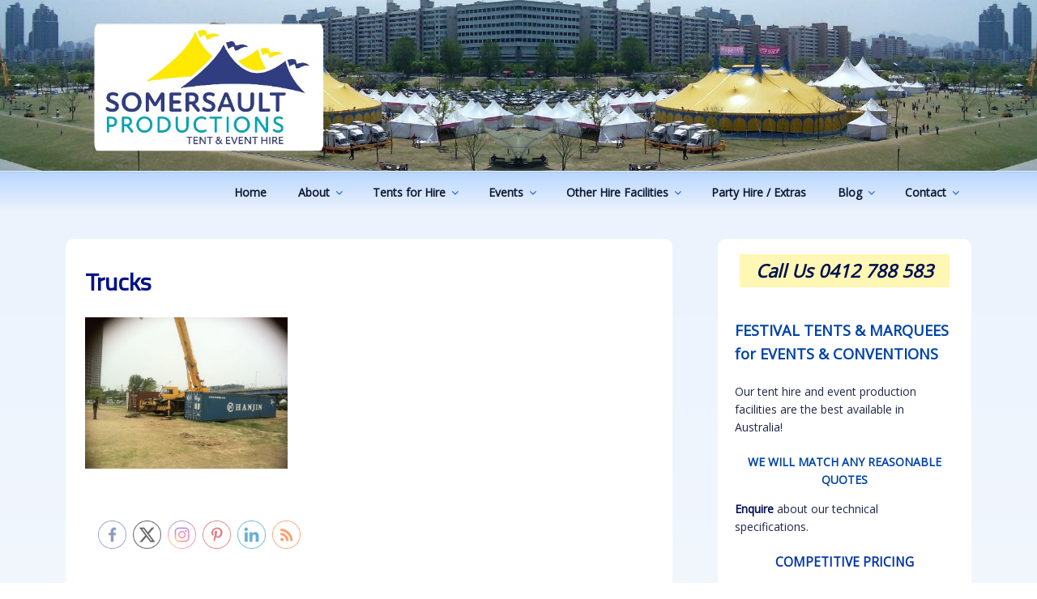

--- FILE ---
content_type: text/css
request_url: https://somersaultproductions.com/wp/wp-content/themes/somersault2/style.css?ver=1.3.1507555700
body_size: 6292
content:
/*
Theme Name: Somersault2
Theme URI: http://somersaultproductions.com/
Template: twentyseventeen
Author: Sibagraphics
Author URI: http://sibagraphics.com
Description: Theme for Somersault Productions
Tags: one-column,two-columns,right-sidebar,flexible-header,accessibility-ready,custom-colors,custom-header,custom-menu,custom-logo,editor-style,featured-images,footer-widgets,post-formats,rtl-language-support,sticky-post,theme-options,threaded-comments,translation-ready
Version: 1.3.1507555700
Updated: 2017-10-09 23:28:20

*/

body, button, input, select, textarea {
    font-family: "Open Sans", sans-serif;
}
h1, h2, h3, h4, h5, h6 {
    color: #018 !important;
    font-family: "Titillium Web", sans-serif;
    font-weight: bold;
}

.widget-title {
text-align: center;
background: #D5E6FD;
padding: 5% !important;
font-family: "Titillium Web", sans-serif !important;
margin-bottom: 0px !important;
}


/* Buttons */

button, input[type="button"], input[type="submit"] {
    background-color: #A1C8FF !important;
}

button:hover, input[type="button"]:hover, input[type="submit"]:hover {
    background-color: #72ACFE !important;}

input[type="text"], input[type="email"], input[type="url"], input[type="password"], input[type="search"], input[type="number"], input[type="tel"], input[type="range"], input[type="date"], input[type="month"], input[type="week"], input[type="time"], input[type="datetime"], input[type="datetime-local"], input[type="color"], textarea, select {
    border: 1px solid #D1E4FF !important; }

.icon {
    fill: #15c;
}

@media screen and (min-width: 48em) {
  .wrap, .navigation-top .wrap {
    max-width: 1150px;
  }
}

.wrap {
    padding-left: 1em;
    padding-right: 1em;
}

.panel-content .wrap {
    padding-bottom: 2em !important;
    padding-top: 1em !important;
}

#primary, #secondary {background-color:#fff;padding:2em 1.5em;border-radius:10px}

.page .entry-header {
display: none !important;
}


/* Full page */

.single-post:not(.has-sidebar) #primary, 
.page.page-one-column:not(.twentyseventeen-front-page) #primary, 
.archive.page-one-column:not(.has-sidebar) .page-header, 
.archive.page-one-column:not(.has-sidebar) #primary {
  max-width: 100%;
}

@media screen and (min-width: 48em) {
body.page-template-page-full-width .page-full-width #primary .entry-content {
width: 100%;
}

body.page-template-page-full-width #primary {width:100% !important}

}

/* Page with Sidebar */

@media screen and (min-width: 48em) {
body.page-template-page-with-sidebar .page-with-sidebar #primary .entry-content {
width: 100%; float:left;
}

body.page-template-page-with-sidebar #primary {width:67% !important}

body.page-template-page-with-sidebar .page-with-sidebar #primary .content-area {background-color:#fff;}

body.page-template-page-with-sidebar #secondary {width:28%;float:right}

}

/* Blog */

@media screen and (min-width: 48em) {
body.blog #primary, body.single #primary {width:67% !important}
body.blog #secondary, body.single #secondary {width:28% !important}
}

/* Front Page */

@media screen and (min-width: 48em) {
body.twentyseventeen-front-page #primary .entry-content {
width: 100%; float:left;
}

body.twentyseventeen-front-page #primary {width:67% !important}
body.twentyseventeen-front-page #secondary {width:28%;float:right;}

body.twentyseventeen-front-page #content {
	padding-top:2em;
}
}

/* Navigation */

.site-content-contain {
    background: #fff !important;
    background: linear-gradient(#ECF3FD, #fff) !important; 
}

body.colors-custom, .colors-custom .navigation-top, .colors-custom .main-navigation ul {
    background: #BAD7FF !important;
    background: -webkit-linear-gradient(#BAD7FF, #ECF3FD) !important;
    background: -o-linear-gradient(#BAD7FF, #ECF3FD) !important;
    background: -moz-linear-gradient(#BAD7FF, #ECF3FD) !important;
    background: linear-gradient(#BAD7FF, #ECF3FD) !important; 
}

.colors-custom .navigation-top, .colors-custom .main-navigation li, .colors-custom .entry-footer, .colors-custom .single-featured-image-header, .colors-custom .site-content .wp-playlist-light .wp-playlist-item, .colors-custom tr {
    border-bottom-color: #ECF3FD !important;
}

.colors-custom .navigation-top, .colors-custom .main-navigation > div > ul, .colors-custom .pagination, .colors-custom .comments-pagination, .colors-custom .entry-footer {
    border-top-color: #A1C8FF !important;
}

.colors-custom .site-header, .colors-custom .single-featured-image-header {
    background-color: #ECF3FD !important;
}

.navigation-top .wrap {
    padding: 0 1rem;
}

.main-navigation ul ul {
    border: 1px solid #A1C8FF;
}

.main-navigation li li {
    transition: background-color 0.2s ease-in-out 0s;background-color:#BAD7FF;
}

.main-navigation li li:hover {
    transition: background-color 0.2s ease-in-out 0s;background-color:#0658CC;
}

.dropdown-toggle {
    color: #026;
}

@media screen and (min-width: 48em){
.navigation-top .menu {
    text-align: right;
}
}

.widget_metaslider_widget {
    padding-bottom: 0;

}

.site-header .widgets_on_page ul {
    margin: 0 !important; max-height:330px;
}

.site-branding {
    padding: .01em 0;
}

.site-content {
    padding-top: 2em;
}

.entry-content blockquote {color:#246;font-size:.875rem;font-family:arial, helvetica, sans-serif}

.site-footer {
	border-top:none; border-top-color:transparent;
    margin-top: 0;
    background: linear-gradient(#ECF3FD, #BAD7FF) !important; 
}

/* Lists */

.entry-content img {margin-bottom:1.5rem}

.entry-content ul {margin-left:2rem;list-style-image:url(https://somersaultproductions.com/wp/wp-content/uploads/2013/02/star.gif)}

.entry-content ul li {font-size:.95rem;color:#027;}

.entry-content li {padding-left:2rem;color:#027}

/* Links */

.entry-content a, .entry-content a:hover, #secondary a, #secondary a:hover, .site-footer a, .site-footer a:hover {
	-webkit-box-shadow: none !important;
	box-shadow: none !important;
}
.entry-content a {font-weight: bold !important;}

.entry-content a:link, #secondary a:link {color:#015 !important}
.entry-content a:hover {text-decoration:underline;color:#029 !important}

/* Popups */

#mc_embed_signup {background:#fff; clear:left; font:14px Helvetica,Arial,sans-serif; }

#spu-1494 {background:#edf4f9 url('https://somersaultproductions.com/wp/wp-content/uploads/2017/06/popup2.png') 0 0 no-repeat;
}

#spu-1494 textarea {height:45px;border-color: #CCE6F8 #B5DCF8 #B5DCF8 #CCE6F8;}

.spu-bg {background: #fff none repeat scroll 0 0;}
    
.spu-box {
border-radius: 8px;
box-shadow: 0 0 10px 1px #A1CCFE;}

#spu-1494 input {
border-color: #CCE6F8 #B5DCF8 #B5DCF8 #CCE6F8;
 line-height: 1.2em;
}

.spu-close:hover, .spu-close:focus {color:#006;}